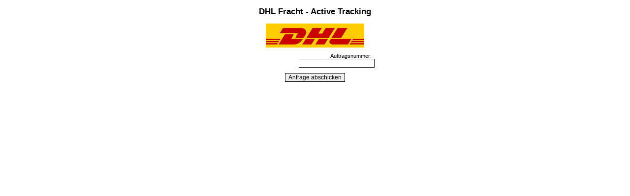

--- FILE ---
content_type: text/html
request_url: https://www.verpal.de/cosmoshop/tracking_dhl/active2.html
body_size: 613
content:
<?xml version="1.0" encoding="ISO-8859-1" ?>
<!DOCTYPE html PUBLIC "-//W3C//DTD XHTML 1.0 Transitional//EN"
        "http://www.w3.org/TR/xhtml1/DTD/xhtml1-transitional.dtd">
<html xmlns="http://www.w3.org/1999/xhtml" lang="de" xml:lang="de">
 <head>
  <title>DHL-Paketstatus</title>
  <style type="text/css">
body {font:11px Arial,Verdana, Helvetica, sans-serif;}
* body {text-align:center}
h2 {text-align:center;font:17px Arial,Verdana, Helvetica, sans-serif;font-weight:bold;}
#p1, #p4 {text-align:center}
#p2, #p3 {text-align:right}
img {border:0;}
#f1 {margin-left:auto;margin-right:auto;width:22em;}
* #f1 {}
input {font-size: 12px; border:1px solid #000;font-weight:normal; color:#000;  text-decoration:none;}
#is {cursor:hand;cursor:pointer} 
  </style>
 </head>

 <body>
<center>

  <h2>DHL Fracht - Active Tracking</h2>
  <p id="p1"><img src="/cosmoshop/pix/s/dhl_m.png" /></p>
  <form id=f1 action="https://activetracing.dhl.com/DatPublic/search.do" target=_blank>
    <input type="hidden" name="search" value="combined"></input>
    <input type="hidden" name="autoSearch" value="true"></input>
    <input type="hidden" name="l" value="de"></input>
    <p id="p3">Auftragsnummer:&nbsp;&nbsp;<input id="i2" name="kr" type="text" maxlength="40"></input></p>

    <p id="p4"><input id="is" type="submit" value="Anfrage abschicken" maxlength="40"></input></p>
  </form>
 </body>
</center>
</html>
